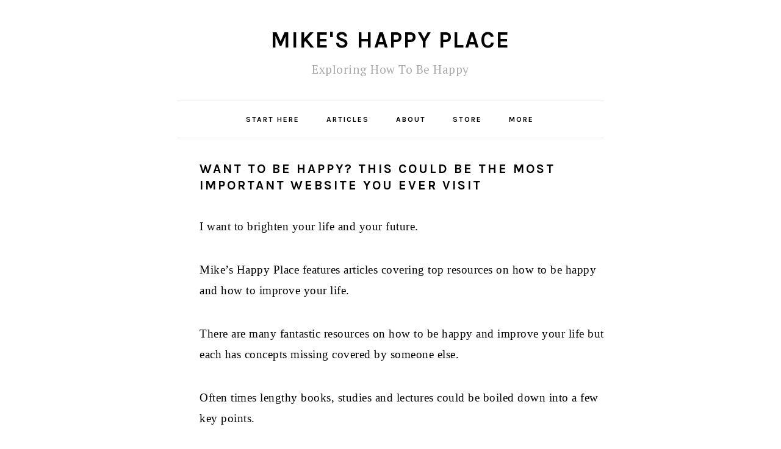

--- FILE ---
content_type: text/html; charset=UTF-8
request_url: https://www.mikeshappyplace.com/
body_size: 8904
content:
<!DOCTYPE html>
<html lang="en-US">
<head >
<meta charset="UTF-8" />
<meta name="viewport" content="width=device-width, initial-scale=1" />
<meta name='robots' content='index, follow, max-image-preview:large, max-snippet:-1, max-video-preview:-1' />
<style>img:is([sizes="auto" i], [sizes^="auto," i]) { contain-intrinsic-size: 3000px 1500px }</style>
<!-- This site is optimized with the Yoast SEO plugin v25.9 - https://yoast.com/wordpress/plugins/seo/ -->
<title>Want To Be Happy? This Could Be The Most Important Site You Ever Visit</title>
<meta name="description" content="I want to brighten your life, your future and for you to be happy by breaking down information by experts on how to be happy and how to improve your life" />
<link rel="canonical" href="https://www.mikeshappyplace.com/" />
<meta property="og:locale" content="en_US" />
<meta property="og:type" content="website" />
<meta property="og:title" content="Want To Be Happy? This Could Be The Most Important Site You Ever Visit" />
<meta property="og:description" content="I want to brighten your life, your future and for you to be happy by breaking down information by experts on how to be happy and how to improve your life" />
<meta property="og:url" content="https://www.mikeshappyplace.com/" />
<meta property="og:site_name" content="Mike&#039;s Happy Place" />
<meta property="article:publisher" content="https://www.facebook.com/MikesHowToBeHappy/" />
<meta property="article:modified_time" content="2025-09-15T02:18:44+00:00" />
<meta name="twitter:card" content="summary_large_image" />
<script type="application/ld+json" class="yoast-schema-graph">{"@context":"https://schema.org","@graph":[{"@type":"WebPage","@id":"https://www.mikeshappyplace.com/","url":"https://www.mikeshappyplace.com/","name":"Want To Be Happy? This Could Be The Most Important Site You Ever Visit","isPartOf":{"@id":"https://www.mikeshappyplace.com/#website"},"datePublished":"2017-10-24T19:29:56+00:00","dateModified":"2025-09-15T02:18:44+00:00","description":"I want to brighten your life, your future and for you to be happy by breaking down information by experts on how to be happy and how to improve your life","breadcrumb":{"@id":"https://www.mikeshappyplace.com/#breadcrumb"},"inLanguage":"en-US","potentialAction":[{"@type":"ReadAction","target":["https://www.mikeshappyplace.com/"]}]},{"@type":"BreadcrumbList","@id":"https://www.mikeshappyplace.com/#breadcrumb","itemListElement":[{"@type":"ListItem","position":1,"name":"Home"}]},{"@type":"WebSite","@id":"https://www.mikeshappyplace.com/#website","url":"https://www.mikeshappyplace.com/","name":"Mike&#039;s Happy Place","description":"Exploring How To Be Happy","potentialAction":[{"@type":"SearchAction","target":{"@type":"EntryPoint","urlTemplate":"https://www.mikeshappyplace.com/?s={search_term_string}"},"query-input":{"@type":"PropertyValueSpecification","valueRequired":true,"valueName":"search_term_string"}}],"inLanguage":"en-US"}]}</script>
<meta name="google-site-verification" content="R-q7gr8-gOrACWEuHFUvtaFWIUEYD8lPA9Y2PnOSNqU" />
<!-- / Yoast SEO plugin. -->
<link rel='dns-prefetch' href='//fonts.googleapis.com' />
<link rel="alternate" type="application/rss+xml" title="Mike&#039;s Happy Place &raquo; Feed" href="https://www.mikeshappyplace.com/feed/" />
<link rel="alternate" type="application/rss+xml" title="Mike&#039;s Happy Place &raquo; Comments Feed" href="https://www.mikeshappyplace.com/comments/feed/" />
<script type="text/javascript">
/* <![CDATA[ */
window._wpemojiSettings = {"baseUrl":"https:\/\/s.w.org\/images\/core\/emoji\/16.0.1\/72x72\/","ext":".png","svgUrl":"https:\/\/s.w.org\/images\/core\/emoji\/16.0.1\/svg\/","svgExt":".svg","source":{"concatemoji":"https:\/\/www.mikeshappyplace.com\/wp-includes\/js\/wp-emoji-release.min.js?ver=6.8.2"}};
/*! This file is auto-generated */
!function(s,n){var o,i,e;function c(e){try{var t={supportTests:e,timestamp:(new Date).valueOf()};sessionStorage.setItem(o,JSON.stringify(t))}catch(e){}}function p(e,t,n){e.clearRect(0,0,e.canvas.width,e.canvas.height),e.fillText(t,0,0);var t=new Uint32Array(e.getImageData(0,0,e.canvas.width,e.canvas.height).data),a=(e.clearRect(0,0,e.canvas.width,e.canvas.height),e.fillText(n,0,0),new Uint32Array(e.getImageData(0,0,e.canvas.width,e.canvas.height).data));return t.every(function(e,t){return e===a[t]})}function u(e,t){e.clearRect(0,0,e.canvas.width,e.canvas.height),e.fillText(t,0,0);for(var n=e.getImageData(16,16,1,1),a=0;a<n.data.length;a++)if(0!==n.data[a])return!1;return!0}function f(e,t,n,a){switch(t){case"flag":return n(e,"\ud83c\udff3\ufe0f\u200d\u26a7\ufe0f","\ud83c\udff3\ufe0f\u200b\u26a7\ufe0f")?!1:!n(e,"\ud83c\udde8\ud83c\uddf6","\ud83c\udde8\u200b\ud83c\uddf6")&&!n(e,"\ud83c\udff4\udb40\udc67\udb40\udc62\udb40\udc65\udb40\udc6e\udb40\udc67\udb40\udc7f","\ud83c\udff4\u200b\udb40\udc67\u200b\udb40\udc62\u200b\udb40\udc65\u200b\udb40\udc6e\u200b\udb40\udc67\u200b\udb40\udc7f");case"emoji":return!a(e,"\ud83e\udedf")}return!1}function g(e,t,n,a){var r="undefined"!=typeof WorkerGlobalScope&&self instanceof WorkerGlobalScope?new OffscreenCanvas(300,150):s.createElement("canvas"),o=r.getContext("2d",{willReadFrequently:!0}),i=(o.textBaseline="top",o.font="600 32px Arial",{});return e.forEach(function(e){i[e]=t(o,e,n,a)}),i}function t(e){var t=s.createElement("script");t.src=e,t.defer=!0,s.head.appendChild(t)}"undefined"!=typeof Promise&&(o="wpEmojiSettingsSupports",i=["flag","emoji"],n.supports={everything:!0,everythingExceptFlag:!0},e=new Promise(function(e){s.addEventListener("DOMContentLoaded",e,{once:!0})}),new Promise(function(t){var n=function(){try{var e=JSON.parse(sessionStorage.getItem(o));if("object"==typeof e&&"number"==typeof e.timestamp&&(new Date).valueOf()<e.timestamp+604800&&"object"==typeof e.supportTests)return e.supportTests}catch(e){}return null}();if(!n){if("undefined"!=typeof Worker&&"undefined"!=typeof OffscreenCanvas&&"undefined"!=typeof URL&&URL.createObjectURL&&"undefined"!=typeof Blob)try{var e="postMessage("+g.toString()+"("+[JSON.stringify(i),f.toString(),p.toString(),u.toString()].join(",")+"));",a=new Blob([e],{type:"text/javascript"}),r=new Worker(URL.createObjectURL(a),{name:"wpTestEmojiSupports"});return void(r.onmessage=function(e){c(n=e.data),r.terminate(),t(n)})}catch(e){}c(n=g(i,f,p,u))}t(n)}).then(function(e){for(var t in e)n.supports[t]=e[t],n.supports.everything=n.supports.everything&&n.supports[t],"flag"!==t&&(n.supports.everythingExceptFlag=n.supports.everythingExceptFlag&&n.supports[t]);n.supports.everythingExceptFlag=n.supports.everythingExceptFlag&&!n.supports.flag,n.DOMReady=!1,n.readyCallback=function(){n.DOMReady=!0}}).then(function(){return e}).then(function(){var e;n.supports.everything||(n.readyCallback(),(e=n.source||{}).concatemoji?t(e.concatemoji):e.wpemoji&&e.twemoji&&(t(e.twemoji),t(e.wpemoji)))}))}((window,document),window._wpemojiSettings);
/* ]]> */
</script>
<!-- <link rel='stylesheet' id='foodie-pro-theme-css' href='https://www.mikeshappyplace.com/wp-content/themes/foodiepro-3.1.0/style.css?ver=3.1.0' type='text/css' media='all' /> -->
<link rel="stylesheet" type="text/css" href="//www.mikeshappyplace.com/wp-content/cache/wpfc-minified/8lhemwtg/h5sv4.css" media="all"/>
<style id='foodie-pro-theme-inline-css' type='text/css'>
body, .site-description, .sidebar .featured-content .entry-title{font-family:"PT Serif","Helvetica Neue",sans-serif;font-weight:400;font-size:19px;}.genesis-nav-menu{font-family:"Karla","Helvetica Neue",sans-serif;font-weight:600;}h1, h2, h3, h4, h5, h6, .site-title, .entry-title, .widgettitle{font-family:"Karla","Helvetica Neue",sans-serif;}.entry-title{font-family:"Karla","Helvetica Neue",sans-serif;}.button, .button-secondary, button, input[type="button"], input[type="reset"], input[type="submit"], a.more-link, .more-from-category a{font-family:"Karla","Helvetica Neue",sans-serif;}
</style>
<style id='wp-emoji-styles-inline-css' type='text/css'>
img.wp-smiley, img.emoji {
display: inline !important;
border: none !important;
box-shadow: none !important;
height: 1em !important;
width: 1em !important;
margin: 0 0.07em !important;
vertical-align: -0.1em !important;
background: none !important;
padding: 0 !important;
}
</style>
<!-- <link rel='stylesheet' id='wp-block-library-css' href='https://www.mikeshappyplace.com/wp-includes/css/dist/block-library/style.min.css?ver=6.8.2' type='text/css' media='all' /> -->
<link rel="stylesheet" type="text/css" href="//www.mikeshappyplace.com/wp-content/cache/wpfc-minified/95dufhrp/h5sv4.css" media="all"/>
<style id='classic-theme-styles-inline-css' type='text/css'>
/*! This file is auto-generated */
.wp-block-button__link{color:#fff;background-color:#32373c;border-radius:9999px;box-shadow:none;text-decoration:none;padding:calc(.667em + 2px) calc(1.333em + 2px);font-size:1.125em}.wp-block-file__button{background:#32373c;color:#fff;text-decoration:none}
</style>
<style id='global-styles-inline-css' type='text/css'>
:root{--wp--preset--aspect-ratio--square: 1;--wp--preset--aspect-ratio--4-3: 4/3;--wp--preset--aspect-ratio--3-4: 3/4;--wp--preset--aspect-ratio--3-2: 3/2;--wp--preset--aspect-ratio--2-3: 2/3;--wp--preset--aspect-ratio--16-9: 16/9;--wp--preset--aspect-ratio--9-16: 9/16;--wp--preset--color--black: #000000;--wp--preset--color--cyan-bluish-gray: #abb8c3;--wp--preset--color--white: #ffffff;--wp--preset--color--pale-pink: #f78da7;--wp--preset--color--vivid-red: #cf2e2e;--wp--preset--color--luminous-vivid-orange: #ff6900;--wp--preset--color--luminous-vivid-amber: #fcb900;--wp--preset--color--light-green-cyan: #7bdcb5;--wp--preset--color--vivid-green-cyan: #00d084;--wp--preset--color--pale-cyan-blue: #8ed1fc;--wp--preset--color--vivid-cyan-blue: #0693e3;--wp--preset--color--vivid-purple: #9b51e0;--wp--preset--gradient--vivid-cyan-blue-to-vivid-purple: linear-gradient(135deg,rgba(6,147,227,1) 0%,rgb(155,81,224) 100%);--wp--preset--gradient--light-green-cyan-to-vivid-green-cyan: linear-gradient(135deg,rgb(122,220,180) 0%,rgb(0,208,130) 100%);--wp--preset--gradient--luminous-vivid-amber-to-luminous-vivid-orange: linear-gradient(135deg,rgba(252,185,0,1) 0%,rgba(255,105,0,1) 100%);--wp--preset--gradient--luminous-vivid-orange-to-vivid-red: linear-gradient(135deg,rgba(255,105,0,1) 0%,rgb(207,46,46) 100%);--wp--preset--gradient--very-light-gray-to-cyan-bluish-gray: linear-gradient(135deg,rgb(238,238,238) 0%,rgb(169,184,195) 100%);--wp--preset--gradient--cool-to-warm-spectrum: linear-gradient(135deg,rgb(74,234,220) 0%,rgb(151,120,209) 20%,rgb(207,42,186) 40%,rgb(238,44,130) 60%,rgb(251,105,98) 80%,rgb(254,248,76) 100%);--wp--preset--gradient--blush-light-purple: linear-gradient(135deg,rgb(255,206,236) 0%,rgb(152,150,240) 100%);--wp--preset--gradient--blush-bordeaux: linear-gradient(135deg,rgb(254,205,165) 0%,rgb(254,45,45) 50%,rgb(107,0,62) 100%);--wp--preset--gradient--luminous-dusk: linear-gradient(135deg,rgb(255,203,112) 0%,rgb(199,81,192) 50%,rgb(65,88,208) 100%);--wp--preset--gradient--pale-ocean: linear-gradient(135deg,rgb(255,245,203) 0%,rgb(182,227,212) 50%,rgb(51,167,181) 100%);--wp--preset--gradient--electric-grass: linear-gradient(135deg,rgb(202,248,128) 0%,rgb(113,206,126) 100%);--wp--preset--gradient--midnight: linear-gradient(135deg,rgb(2,3,129) 0%,rgb(40,116,252) 100%);--wp--preset--font-size--small: 13px;--wp--preset--font-size--medium: 20px;--wp--preset--font-size--large: 36px;--wp--preset--font-size--x-large: 42px;--wp--preset--spacing--20: 0.44rem;--wp--preset--spacing--30: 0.67rem;--wp--preset--spacing--40: 1rem;--wp--preset--spacing--50: 1.5rem;--wp--preset--spacing--60: 2.25rem;--wp--preset--spacing--70: 3.38rem;--wp--preset--spacing--80: 5.06rem;--wp--preset--shadow--natural: 6px 6px 9px rgba(0, 0, 0, 0.2);--wp--preset--shadow--deep: 12px 12px 50px rgba(0, 0, 0, 0.4);--wp--preset--shadow--sharp: 6px 6px 0px rgba(0, 0, 0, 0.2);--wp--preset--shadow--outlined: 6px 6px 0px -3px rgba(255, 255, 255, 1), 6px 6px rgba(0, 0, 0, 1);--wp--preset--shadow--crisp: 6px 6px 0px rgba(0, 0, 0, 1);}:where(.is-layout-flex){gap: 0.5em;}:where(.is-layout-grid){gap: 0.5em;}body .is-layout-flex{display: flex;}.is-layout-flex{flex-wrap: wrap;align-items: center;}.is-layout-flex > :is(*, div){margin: 0;}body .is-layout-grid{display: grid;}.is-layout-grid > :is(*, div){margin: 0;}:where(.wp-block-columns.is-layout-flex){gap: 2em;}:where(.wp-block-columns.is-layout-grid){gap: 2em;}:where(.wp-block-post-template.is-layout-flex){gap: 1.25em;}:where(.wp-block-post-template.is-layout-grid){gap: 1.25em;}.has-black-color{color: var(--wp--preset--color--black) !important;}.has-cyan-bluish-gray-color{color: var(--wp--preset--color--cyan-bluish-gray) !important;}.has-white-color{color: var(--wp--preset--color--white) !important;}.has-pale-pink-color{color: var(--wp--preset--color--pale-pink) !important;}.has-vivid-red-color{color: var(--wp--preset--color--vivid-red) !important;}.has-luminous-vivid-orange-color{color: var(--wp--preset--color--luminous-vivid-orange) !important;}.has-luminous-vivid-amber-color{color: var(--wp--preset--color--luminous-vivid-amber) !important;}.has-light-green-cyan-color{color: var(--wp--preset--color--light-green-cyan) !important;}.has-vivid-green-cyan-color{color: var(--wp--preset--color--vivid-green-cyan) !important;}.has-pale-cyan-blue-color{color: var(--wp--preset--color--pale-cyan-blue) !important;}.has-vivid-cyan-blue-color{color: var(--wp--preset--color--vivid-cyan-blue) !important;}.has-vivid-purple-color{color: var(--wp--preset--color--vivid-purple) !important;}.has-black-background-color{background-color: var(--wp--preset--color--black) !important;}.has-cyan-bluish-gray-background-color{background-color: var(--wp--preset--color--cyan-bluish-gray) !important;}.has-white-background-color{background-color: var(--wp--preset--color--white) !important;}.has-pale-pink-background-color{background-color: var(--wp--preset--color--pale-pink) !important;}.has-vivid-red-background-color{background-color: var(--wp--preset--color--vivid-red) !important;}.has-luminous-vivid-orange-background-color{background-color: var(--wp--preset--color--luminous-vivid-orange) !important;}.has-luminous-vivid-amber-background-color{background-color: var(--wp--preset--color--luminous-vivid-amber) !important;}.has-light-green-cyan-background-color{background-color: var(--wp--preset--color--light-green-cyan) !important;}.has-vivid-green-cyan-background-color{background-color: var(--wp--preset--color--vivid-green-cyan) !important;}.has-pale-cyan-blue-background-color{background-color: var(--wp--preset--color--pale-cyan-blue) !important;}.has-vivid-cyan-blue-background-color{background-color: var(--wp--preset--color--vivid-cyan-blue) !important;}.has-vivid-purple-background-color{background-color: var(--wp--preset--color--vivid-purple) !important;}.has-black-border-color{border-color: var(--wp--preset--color--black) !important;}.has-cyan-bluish-gray-border-color{border-color: var(--wp--preset--color--cyan-bluish-gray) !important;}.has-white-border-color{border-color: var(--wp--preset--color--white) !important;}.has-pale-pink-border-color{border-color: var(--wp--preset--color--pale-pink) !important;}.has-vivid-red-border-color{border-color: var(--wp--preset--color--vivid-red) !important;}.has-luminous-vivid-orange-border-color{border-color: var(--wp--preset--color--luminous-vivid-orange) !important;}.has-luminous-vivid-amber-border-color{border-color: var(--wp--preset--color--luminous-vivid-amber) !important;}.has-light-green-cyan-border-color{border-color: var(--wp--preset--color--light-green-cyan) !important;}.has-vivid-green-cyan-border-color{border-color: var(--wp--preset--color--vivid-green-cyan) !important;}.has-pale-cyan-blue-border-color{border-color: var(--wp--preset--color--pale-cyan-blue) !important;}.has-vivid-cyan-blue-border-color{border-color: var(--wp--preset--color--vivid-cyan-blue) !important;}.has-vivid-purple-border-color{border-color: var(--wp--preset--color--vivid-purple) !important;}.has-vivid-cyan-blue-to-vivid-purple-gradient-background{background: var(--wp--preset--gradient--vivid-cyan-blue-to-vivid-purple) !important;}.has-light-green-cyan-to-vivid-green-cyan-gradient-background{background: var(--wp--preset--gradient--light-green-cyan-to-vivid-green-cyan) !important;}.has-luminous-vivid-amber-to-luminous-vivid-orange-gradient-background{background: var(--wp--preset--gradient--luminous-vivid-amber-to-luminous-vivid-orange) !important;}.has-luminous-vivid-orange-to-vivid-red-gradient-background{background: var(--wp--preset--gradient--luminous-vivid-orange-to-vivid-red) !important;}.has-very-light-gray-to-cyan-bluish-gray-gradient-background{background: var(--wp--preset--gradient--very-light-gray-to-cyan-bluish-gray) !important;}.has-cool-to-warm-spectrum-gradient-background{background: var(--wp--preset--gradient--cool-to-warm-spectrum) !important;}.has-blush-light-purple-gradient-background{background: var(--wp--preset--gradient--blush-light-purple) !important;}.has-blush-bordeaux-gradient-background{background: var(--wp--preset--gradient--blush-bordeaux) !important;}.has-luminous-dusk-gradient-background{background: var(--wp--preset--gradient--luminous-dusk) !important;}.has-pale-ocean-gradient-background{background: var(--wp--preset--gradient--pale-ocean) !important;}.has-electric-grass-gradient-background{background: var(--wp--preset--gradient--electric-grass) !important;}.has-midnight-gradient-background{background: var(--wp--preset--gradient--midnight) !important;}.has-small-font-size{font-size: var(--wp--preset--font-size--small) !important;}.has-medium-font-size{font-size: var(--wp--preset--font-size--medium) !important;}.has-large-font-size{font-size: var(--wp--preset--font-size--large) !important;}.has-x-large-font-size{font-size: var(--wp--preset--font-size--x-large) !important;}
:where(.wp-block-post-template.is-layout-flex){gap: 1.25em;}:where(.wp-block-post-template.is-layout-grid){gap: 1.25em;}
:where(.wp-block-columns.is-layout-flex){gap: 2em;}:where(.wp-block-columns.is-layout-grid){gap: 2em;}
:root :where(.wp-block-pullquote){font-size: 1.5em;line-height: 1.6;}
</style>
<link rel='stylesheet' id='google-fonts-css' href='//fonts.googleapis.com/css?family=PT+Serif%3Aregular%2Citalic%2C700%2C700italic%7CKarla%3Aregular%2Citalic%2C700%2C700italic%26subset%3Dlatin%2C&#038;ver=3.1.0' type='text/css' media='all' />
<script src='//www.mikeshappyplace.com/wp-content/cache/wpfc-minified/1ghdu1zk/h5sv4.js' type="text/javascript"></script>
<!-- <script type="text/javascript" src="https://www.mikeshappyplace.com/wp-includes/js/jquery/jquery.min.js?ver=3.7.1" id="jquery-core-js"></script> -->
<!-- <script type="text/javascript" src="https://www.mikeshappyplace.com/wp-includes/js/jquery/jquery-migrate.min.js?ver=3.4.1" id="jquery-migrate-js"></script> -->
<link rel="https://api.w.org/" href="https://www.mikeshappyplace.com/wp-json/" /><link rel="alternate" title="JSON" type="application/json" href="https://www.mikeshappyplace.com/wp-json/wp/v2/pages/256" /><link rel="EditURI" type="application/rsd+xml" title="RSD" href="https://www.mikeshappyplace.com/xmlrpc.php?rsd" />
<meta name="generator" content="WordPress 6.8.2" />
<link rel='shortlink' href='https://www.mikeshappyplace.com/' />
<link rel="alternate" title="oEmbed (JSON)" type="application/json+oembed" href="https://www.mikeshappyplace.com/wp-json/oembed/1.0/embed?url=https%3A%2F%2Fwww.mikeshappyplace.com%2F" />
<link rel="alternate" title="oEmbed (XML)" type="text/xml+oembed" href="https://www.mikeshappyplace.com/wp-json/oembed/1.0/embed?url=https%3A%2F%2Fwww.mikeshappyplace.com%2F&#038;format=xml" />
<script type="text/javascript">
(function(url){
if(/(?:Chrome\/26\.0\.1410\.63 Safari\/537\.31|WordfenceTestMonBot)/.test(navigator.userAgent)){ return; }
var addEvent = function(evt, handler) {
if (window.addEventListener) {
document.addEventListener(evt, handler, false);
} else if (window.attachEvent) {
document.attachEvent('on' + evt, handler);
}
};
var removeEvent = function(evt, handler) {
if (window.removeEventListener) {
document.removeEventListener(evt, handler, false);
} else if (window.detachEvent) {
document.detachEvent('on' + evt, handler);
}
};
var evts = 'contextmenu dblclick drag dragend dragenter dragleave dragover dragstart drop keydown keypress keyup mousedown mousemove mouseout mouseover mouseup mousewheel scroll'.split(' ');
var logHuman = function() {
if (window.wfLogHumanRan) { return; }
window.wfLogHumanRan = true;
var wfscr = document.createElement('script');
wfscr.type = 'text/javascript';
wfscr.async = true;
wfscr.src = url + '&r=' + Math.random();
(document.getElementsByTagName('head')[0]||document.getElementsByTagName('body')[0]).appendChild(wfscr);
for (var i = 0; i < evts.length; i++) {
removeEvent(evts[i], logHuman);
}
};
for (var i = 0; i < evts.length; i++) {
addEvent(evts[i], logHuman);
}
})('//www.mikeshappyplace.com/?wordfence_lh=1&hid=7A952F7B577450F8966837B58CA8C5EB');
</script><link rel="icon" href="https://www.mikeshappyplace.com/wp-content/themes/foodiepro-3.1.0/images/favicon.ico" />
<!-- Global site tag (gtag.js) - Google Analytics -->
<script async src="https://www.googletagmanager.com/gtag/js?id=UA-49434000-5">
<script>
window.dataLayer = window.dataLayer || [];
function gtag(){dataLayer.push(arguments);}
gtag('js', new Date());
gtag('config', 'UA-49434000-5');</script>
<style type="text/css">.recentcomments a{display:inline !important;padding:0 !important;margin:0 !important;}</style>		<style type="text/css" id="wp-custom-css">
/*
You can add your own CSS here.
Click the help icon above to learn more.
*/
.site-container {
max-width: 700px;
background: transparent;
}
.search-form {
display: none !important;
}
body {
font-family: Georgia;
}
.genesis-nav-menu {
-font-family: sans-serif;
}		</style>
</head>
<body class="home wp-singular page-template-default page page-id-256 wp-theme-genesis wp-child-theme-foodiepro-310 header-full-width content-sidebar genesis-breadcrumbs-hidden genesis-footer-widgets-visible foodie-pro"><div class="site-container"><ul class="genesis-skip-link"><li><a href="#genesis-nav-primary" class="screen-reader-shortcut"> Skip to primary navigation</a></li><li><a href="#genesis-content" class="screen-reader-shortcut"> Skip to main content</a></li><li><a href="#genesis-sidebar-primary" class="screen-reader-shortcut"> Skip to primary sidebar</a></li><li><a href="#genesis-footer-widgets" class="screen-reader-shortcut"> Skip to footer</a></li></ul><header class="site-header"><div class="wrap"><div class="title-area"><p class="site-title"><a href="https://www.mikeshappyplace.com/">Mike&#039;s Happy Place</a></p><p class="site-description">Exploring How To Be Happy</p></div></div></header><nav class="nav-primary" aria-label="Main" id="genesis-nav-primary"><div class="wrap"><ul id="menu-main" class="menu genesis-nav-menu menu-primary"><li id="menu-item-769" class="menu-item menu-item-type-post_type menu-item-object-page menu-item-769"><a href="https://www.mikeshappyplace.com/start-being-happy/"><span >Start Here</span></a></li>
<li id="menu-item-771" class="menu-item menu-item-type-taxonomy menu-item-object-category menu-item-771"><a href="https://www.mikeshappyplace.com/category/articles/"><span >Articles</span></a></li>
<li id="menu-item-19" class="menu-item menu-item-type-post_type menu-item-object-page menu-item-19"><a href="https://www.mikeshappyplace.com/about-be-happy-place/"><span >About</span></a></li>
<li id="menu-item-105" class="menu-item menu-item-type-post_type menu-item-object-page menu-item-105"><a href="https://www.mikeshappyplace.com/how-to-be-happy-store/"><span >Store</span></a></li>
<li id="menu-item-791" class="menu-item menu-item-type-custom menu-item-object-custom menu-item-has-children menu-item-791"><a href="https://mikeshappyplace.com"><span >More</span></a>
<ul class="sub-menu">
<li id="menu-item-795" class="menu-item menu-item-type-post_type menu-item-object-page menu-item-795"><a href="https://www.mikeshappyplace.com/mental-health-help-resources/"><span >Need Help?</span></a></li>
<li id="menu-item-794" class="menu-item menu-item-type-post_type menu-item-object-page menu-item-794"><a href="https://www.mikeshappyplace.com/how-to-be-happy-books/"><span >Books</span></a></li>
<li id="menu-item-792" class="menu-item menu-item-type-post_type menu-item-object-page menu-item-792"><a href="https://www.mikeshappyplace.com/how-to-be-happy-articles/"><span >Professional Articles</span></a></li>
<li id="menu-item-840" class="menu-item menu-item-type-custom menu-item-object-custom menu-item-840"><a href="https://www.youtube.com/channel/UC18iwC7J-LNRb0SGpFvwPpQ"><span >Videos</span></a></li>
<li id="menu-item-857" class="menu-item menu-item-type-post_type menu-item-object-page menu-item-857"><a href="https://www.mikeshappyplace.com/inspirational-quotes/"><span >Inspirational Quotes</span></a></li>
<li id="menu-item-793" class="menu-item menu-item-type-post_type menu-item-object-page menu-item-793"><a href="https://www.mikeshappyplace.com/be-happy-newsletter/"><span >Newsletter</span></a></li>
<li id="menu-item-899" class="menu-item menu-item-type-post_type menu-item-object-page menu-item-899"><a href="https://www.mikeshappyplace.com/contact-mikes-happy-place/"><span >Contact</span></a></li>
</ul>
</li>
<li id="foodie-search" class="foodie-search menu-item"><form class="search-form" method="get" action="https://www.mikeshappyplace.com/" role="search"><label class="search-form-label screen-reader-text" for="searchform-1">Search</label><input class="search-form-input" type="search" name="s" id="searchform-1" placeholder="Search"><input class="search-form-submit" type="submit" value="Search"><meta content="https://www.mikeshappyplace.com/?s={s}"></form></li></ul></div></nav><div class="site-inner"><div class="content-sidebar-wrap"><main class="content" id="genesis-content"><article class="post-256 page type-page status-publish entry" aria-label="Want to be happy? This could be the most important website you ever visit"><header class="entry-header"><h1 class="entry-title">Want to be happy? This could be the most important website you ever visit</h1>
</header><div class="entry-content"><p>I want to brighten your life and your future.</p>
<p>Mike&#8217;s Happy Place features articles covering top resources on how to be happy and how to improve your life.</p>
<p>There are many fantastic resources on how to be happy and improve your life but each has concepts missing covered by someone else.</p>
<p>Often times lengthy books, studies and lectures could be boiled down into a few key points.</p>
<p>My goal is to provide information by top experts and weave them together in the clearest, easiest way to understand.</p>
<p><a href="https://www.mikeshappyplace.com/start-being-happy/">Start Here</a> &#8211; <a href="https://www.mikeshappyplace.com/how-to-be-happy-books/">Recommended Books</a> &#8211; <a href="https://www.mikeshappyplace.com/category/articles/">Articles</a> &#8211; <a href="https://www.mikeshappyplace.com/about-be-happy-place/">My Story And Referrals</a> &#8211; <a href="https://www.mikeshappyplace.com/mental-health-help-resources/">Need Help?</a></p>
<blockquote>
<p>“Mike has one of the most infectiously positive mindsets I’ve ever encountered in a person. Not only does he himself aspire to the highest level of competence and perfection in any task he sets his hand to, but his drive and enthusiasm motivates all those around him. At a young age I learned so much from Mike’s zeal for life and all it had to offer. I’m thankful to have known him in my youth because of what an overwhelmingly positive role model he became for me.” – Tom <a href="https://www.mikeshappyplace.com/about-be-happy-place/">See More Testimonials</a></p>
</blockquote>
<p>Sign up to the newsletter to receive updates to Mike&#8217;s Happy Place.</p>
<form action="https://scripts.dreamhost.com/add_list.cgi" method="post">
<table>
<tbody>
<tr>
<td>E-mail <input name="email" type="text" /><br /><input name="list" type="hidden" value="mike@mikeshappyplace.com" /><br /><input name="domain" type="hidden" value="mikeshappyplace.com" /></td>
</tr>
<tr>
<td><input name="submit" type="submit" value="Subscribe To Happiness!" /></td>
<td> </td>
</tr>
</tbody>
</table>
</form>
<p><b>You will be sent an e-mail verifying that you want to sign up. If you can&#8217;t find the e-mail please check your spam folder.</b> Thank you for your interest in Mike&#8217;s Happy Place!</p>
<p><strong>IMPORTANT:</strong> Kids under the age of 13 ARE NOT allowed to sign up for the newsletter in compliance with <a title="http://coppa.org" href="https://coppa.org/">coppa.org</a><br />E-mail addresses are not made public and are used for the purposes of this newsletter only. We comply with the webhost&#8217;s policies here: <a href="https://www.dreamhost.com/spam.html">Dreamhost AntiSpam Policies</a>.</p>
<p>If you are interested in resources for kids please visit <a href="https://www.superherohill.com">https://www.superherohill.com</a></p>
<p>My portfolio website is: <a href="https://MichaelTomaino.com">MichaelTomaino.com</a></p>
<p>I want to give a big shoutout and thanks to <a href="https://www.5starlandscaping.com">5 Star Landscaping</a> for all of the help and support!  Based out of Ypsilanti they also serve the nearby cities of Ann Arbor, <a href="https://www.5starlandscaping.com/canton-landscaping-michigan/">Canton,</a> <a href="https://www.5starlandscaping.com/belleville-landscaping/">Belleville</a>, <a href="https://www.5starlandscaping.com/saline-landscaping/">Saline</a>, and <a href="https://www.5starlandscaping.com/milan-landscaping/">Milan</a>.</p>
<p>Thank you <a href="https://handleybros.com/">Handley Bros</a> for helping and being supportive. </p>
</div></article></main><aside class="sidebar sidebar-primary widget-area" role="complementary" aria-label="Primary Sidebar" id="genesis-sidebar-primary"><h2 class="genesis-sidebar-title screen-reader-text">Primary Sidebar</h2><section id="text-4" class="widget widget_text"><div class="widget-wrap">			<div class="textwidget"></div>
</div></section>
</aside></div></div><div class="footer-widgets" id="genesis-footer-widgets"><h2 class="genesis-sidebar-title screen-reader-text">Footer</h2><div class="wrap"><div class="widget-area footer-widgets-1 footer-widget-area"><section id="text-3" class="widget widget_text"><div class="widget-wrap">			<div class="textwidget"><p><center>COPYRIGHT © 2017</center><center> <a href="https://www.mikeshappyplace.com/terms/">Terms</a> &#8211; <a href="https://www.mikeshappyplace.com/mental-health-help-resources/">Need Help?</a> &#8211; <a href="https://www.mikeshappyplace.com/be-happy-newsletter/">Newsletter</a> &#8211; <a href="https://www.mikeshappyplace.com/contact-mikes-happy-place/" target="_top">Contact</a></center></p>
</div>
</div></section>
</div></div></div><footer class="site-footer"><div class="wrap"><p>Copyright &#x000A9;&nbsp;2025 &middot; <a href="http://platinumarts.net">Platinum Arts LLC</a></p></div></footer></div><script type="speculationrules">
{"prefetch":[{"source":"document","where":{"and":[{"href_matches":"\/*"},{"not":{"href_matches":["\/wp-*.php","\/wp-admin\/*","\/wp-content\/uploads\/*","\/wp-content\/*","\/wp-content\/plugins\/*","\/wp-content\/themes\/foodiepro-3.1.0\/*","\/wp-content\/themes\/genesis\/*","\/*\\?(.+)"]}},{"not":{"selector_matches":"a[rel~=\"nofollow\"]"}},{"not":{"selector_matches":".no-prefetch, .no-prefetch a"}}]},"eagerness":"conservative"}]}
</script>
<script type="text/javascript" src="https://www.mikeshappyplace.com/wp-content/themes/genesis/lib/js/skip-links.min.js?ver=3.6.0" id="skip-links-js"></script>
<script type="text/javascript" src="https://www.mikeshappyplace.com/wp-content/themes/foodiepro-3.1.0/js/general.js?ver=3.1.0" id="foodie-pro-general-js"></script>
</body></html><!-- WP Fastest Cache file was created in 0.382 seconds, on September 15, 2025 @ 5:39 am --><!-- via php -->